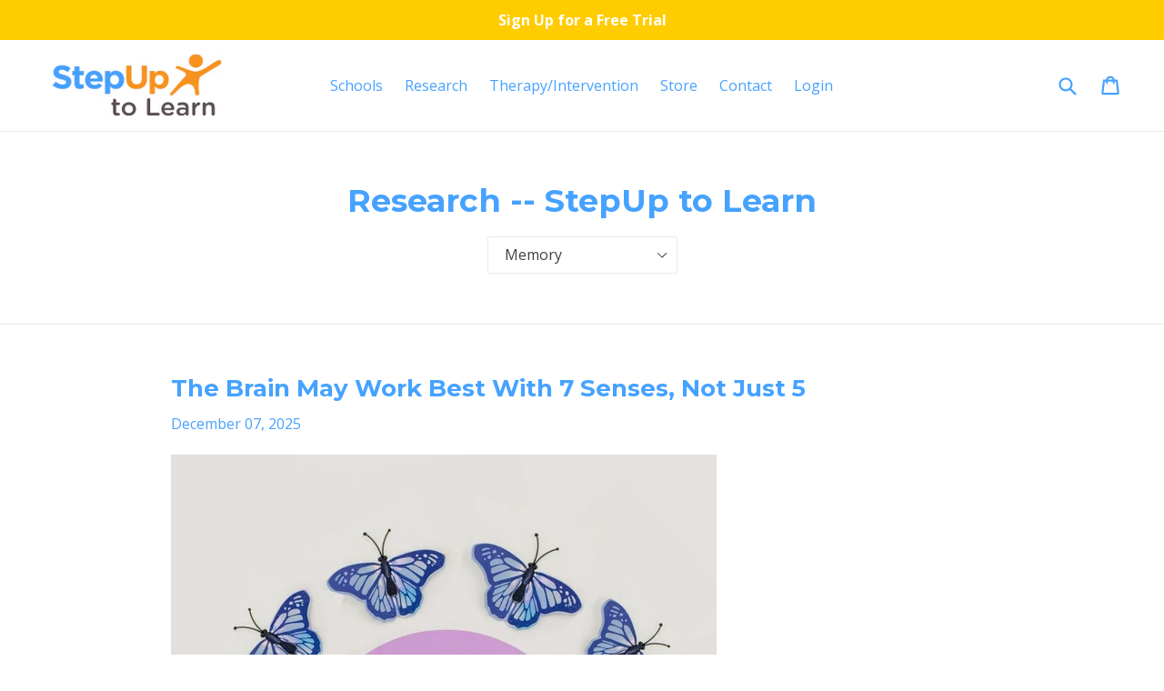

--- FILE ---
content_type: text/html; charset=utf-8
request_url: https://stepuptolearn.com/blogs/research/tagged/memory?page=1
body_size: 17793
content:
<!doctype html>
<!--[if IE 9]> <html class="ie9 no-js" lang="en"> <![endif]-->
<!--[if (gt IE 9)|!(IE)]><!--> <html class="no-js" lang="en"> <!--<![endif]-->
<head><meta name="facebook-domain-verification" content="plex97tibjbxsxr6wqh8db6zu8b35a" />
  <meta charset="utf-8">
  <meta http-equiv="X-UA-Compatible" content="IE=edge,chrome=1">
  <meta name="viewport" content="width=device-width,initial-scale=1">
  <meta name="theme-color" content="#4fc373">
  <link rel="canonical" href="https://stepuptolearn.com/blogs/research/tagged/memory">

  
    <link rel="shortcut icon" href="//stepuptolearn.com/cdn/shop/files/favicon_32x32.png?v=1613511326" type="image/png">
  

  
  <title>
    Research -- StepUp to Learn
    
 &ndash; Tagged &quot;Memory&quot;
    
    
  </title>

  
    <meta name="description" content="StepUp to Learn... Movement-based reading, math, and handwriting for Pre-K, Kindergarten, First and Second Grade.">
  

  <!-- /snippets/social-meta-tags.liquid -->
<meta property="og:site_name" content="StepUp to Learn">
<meta property="og:url" content="https://stepuptolearn.com/blogs/research/tagged/memory">
<meta property="og:title" content="Research -- StepUp to Learn">
<meta property="og:type" content="website">
<meta property="og:description" content="StepUp to Learn... Movement-based reading, math, and handwriting for Pre-K, Kindergarten, First and Second Grade.">


<meta name="twitter:site" content="@">
<meta name="twitter:card" content="summary_large_image">
<meta name="twitter:title" content="Research -- StepUp to Learn">
<meta name="twitter:description" content="StepUp to Learn... Movement-based reading, math, and handwriting for Pre-K, Kindergarten, First and Second Grade.">


  <link href="//stepuptolearn.com/cdn/shop/t/10/assets/theme.scss.css?v=78741545581137065471715032116" rel="stylesheet" type="text/css" media="all" />
  

  <link href="//fonts.googleapis.com/css?family=Open+Sans:400,700" rel="stylesheet" type="text/css" media="all" />


  

    <link href="//fonts.googleapis.com/css?family=Montserrat:700" rel="stylesheet" type="text/css" media="all" />
  



  <script>
    var theme = {
      strings: {
        addToCart: "Add to cart",
        soldOut: "Sold out",
        unavailable: "Unavailable",
        showMore: "Show More",
        showLess: "Show Less"
      },
      moneyFormat: "${{amount}}"
    }

    document.documentElement.className = document.documentElement.className.replace('no-js', 'js');
  </script>

  <!--[if (lte IE 9) ]><script src="//stepuptolearn.com/cdn/shop/t/10/assets/match-media.min.js?v=22265819453975888031715032033" type="text/javascript"></script><![endif]-->

  

  <!--[if (gt IE 9)|!(IE)]><!--><script src="//stepuptolearn.com/cdn/shop/t/10/assets/vendor.js?v=136118274122071307521715032033" defer="defer"></script><!--<![endif]-->
  <!--[if lte IE 9]><script src="//stepuptolearn.com/cdn/shop/t/10/assets/vendor.js?v=136118274122071307521715032033"></script><![endif]-->

  <!--[if (gt IE 9)|!(IE)]><!--><script src="//stepuptolearn.com/cdn/shop/t/10/assets/theme.js?v=26595654316149104011715032033" defer="defer"></script><!--<![endif]-->
  <!--[if lte IE 9]><script src="//stepuptolearn.com/cdn/shop/t/10/assets/theme.js?v=26595654316149104011715032033"></script><![endif]-->

  <script>window.performance && window.performance.mark && window.performance.mark('shopify.content_for_header.start');</script><meta id="shopify-digital-wallet" name="shopify-digital-wallet" content="/15836367/digital_wallets/dialog">
<meta name="shopify-checkout-api-token" content="c53bbeb256139503bd160b73006d35e1">
<meta id="in-context-paypal-metadata" data-shop-id="15836367" data-venmo-supported="false" data-environment="production" data-locale="en_US" data-paypal-v4="true" data-currency="USD">
<link rel="alternate" type="application/atom+xml" title="Feed" href="/blogs/research/tagged/memory.atom" />
<link rel="next" href="/blogs/research/tagged/memory?page=2">
<script async="async" src="/checkouts/internal/preloads.js?locale=en-US"></script>
<link rel="preconnect" href="https://shop.app" crossorigin="anonymous">
<script async="async" src="https://shop.app/checkouts/internal/preloads.js?locale=en-US&shop_id=15836367" crossorigin="anonymous"></script>
<script id="apple-pay-shop-capabilities" type="application/json">{"shopId":15836367,"countryCode":"US","currencyCode":"USD","merchantCapabilities":["supports3DS"],"merchantId":"gid:\/\/shopify\/Shop\/15836367","merchantName":"StepUp to Learn","requiredBillingContactFields":["postalAddress","email","phone"],"requiredShippingContactFields":["postalAddress","email","phone"],"shippingType":"shipping","supportedNetworks":["visa","masterCard","amex","discover","elo","jcb"],"total":{"type":"pending","label":"StepUp to Learn","amount":"1.00"},"shopifyPaymentsEnabled":true,"supportsSubscriptions":true}</script>
<script id="shopify-features" type="application/json">{"accessToken":"c53bbeb256139503bd160b73006d35e1","betas":["rich-media-storefront-analytics"],"domain":"stepuptolearn.com","predictiveSearch":true,"shopId":15836367,"locale":"en"}</script>
<script>var Shopify = Shopify || {};
Shopify.shop = "step-up-to-learning.myshopify.com";
Shopify.locale = "en";
Shopify.currency = {"active":"USD","rate":"1.0"};
Shopify.country = "US";
Shopify.theme = {"name":"debut | Bold.May06,2024","id":136026849452,"schema_name":"Debut","schema_version":"1.0.0","theme_store_id":796,"role":"main"};
Shopify.theme.handle = "null";
Shopify.theme.style = {"id":null,"handle":null};
Shopify.cdnHost = "stepuptolearn.com/cdn";
Shopify.routes = Shopify.routes || {};
Shopify.routes.root = "/";</script>
<script type="module">!function(o){(o.Shopify=o.Shopify||{}).modules=!0}(window);</script>
<script>!function(o){function n(){var o=[];function n(){o.push(Array.prototype.slice.apply(arguments))}return n.q=o,n}var t=o.Shopify=o.Shopify||{};t.loadFeatures=n(),t.autoloadFeatures=n()}(window);</script>
<script>
  window.ShopifyPay = window.ShopifyPay || {};
  window.ShopifyPay.apiHost = "shop.app\/pay";
  window.ShopifyPay.redirectState = null;
</script>
<script id="shop-js-analytics" type="application/json">{"pageType":"blog"}</script>
<script defer="defer" async type="module" src="//stepuptolearn.com/cdn/shopifycloud/shop-js/modules/v2/client.init-shop-cart-sync_WVOgQShq.en.esm.js"></script>
<script defer="defer" async type="module" src="//stepuptolearn.com/cdn/shopifycloud/shop-js/modules/v2/chunk.common_C_13GLB1.esm.js"></script>
<script defer="defer" async type="module" src="//stepuptolearn.com/cdn/shopifycloud/shop-js/modules/v2/chunk.modal_CLfMGd0m.esm.js"></script>
<script type="module">
  await import("//stepuptolearn.com/cdn/shopifycloud/shop-js/modules/v2/client.init-shop-cart-sync_WVOgQShq.en.esm.js");
await import("//stepuptolearn.com/cdn/shopifycloud/shop-js/modules/v2/chunk.common_C_13GLB1.esm.js");
await import("//stepuptolearn.com/cdn/shopifycloud/shop-js/modules/v2/chunk.modal_CLfMGd0m.esm.js");

  window.Shopify.SignInWithShop?.initShopCartSync?.({"fedCMEnabled":true,"windoidEnabled":true});

</script>
<script>
  window.Shopify = window.Shopify || {};
  if (!window.Shopify.featureAssets) window.Shopify.featureAssets = {};
  window.Shopify.featureAssets['shop-js'] = {"shop-cart-sync":["modules/v2/client.shop-cart-sync_DuR37GeY.en.esm.js","modules/v2/chunk.common_C_13GLB1.esm.js","modules/v2/chunk.modal_CLfMGd0m.esm.js"],"init-fed-cm":["modules/v2/client.init-fed-cm_BucUoe6W.en.esm.js","modules/v2/chunk.common_C_13GLB1.esm.js","modules/v2/chunk.modal_CLfMGd0m.esm.js"],"shop-toast-manager":["modules/v2/client.shop-toast-manager_B0JfrpKj.en.esm.js","modules/v2/chunk.common_C_13GLB1.esm.js","modules/v2/chunk.modal_CLfMGd0m.esm.js"],"init-shop-cart-sync":["modules/v2/client.init-shop-cart-sync_WVOgQShq.en.esm.js","modules/v2/chunk.common_C_13GLB1.esm.js","modules/v2/chunk.modal_CLfMGd0m.esm.js"],"shop-button":["modules/v2/client.shop-button_B_U3bv27.en.esm.js","modules/v2/chunk.common_C_13GLB1.esm.js","modules/v2/chunk.modal_CLfMGd0m.esm.js"],"init-windoid":["modules/v2/client.init-windoid_DuP9q_di.en.esm.js","modules/v2/chunk.common_C_13GLB1.esm.js","modules/v2/chunk.modal_CLfMGd0m.esm.js"],"shop-cash-offers":["modules/v2/client.shop-cash-offers_BmULhtno.en.esm.js","modules/v2/chunk.common_C_13GLB1.esm.js","modules/v2/chunk.modal_CLfMGd0m.esm.js"],"pay-button":["modules/v2/client.pay-button_CrPSEbOK.en.esm.js","modules/v2/chunk.common_C_13GLB1.esm.js","modules/v2/chunk.modal_CLfMGd0m.esm.js"],"init-customer-accounts":["modules/v2/client.init-customer-accounts_jNk9cPYQ.en.esm.js","modules/v2/client.shop-login-button_DJ5ldayH.en.esm.js","modules/v2/chunk.common_C_13GLB1.esm.js","modules/v2/chunk.modal_CLfMGd0m.esm.js"],"avatar":["modules/v2/client.avatar_BTnouDA3.en.esm.js"],"checkout-modal":["modules/v2/client.checkout-modal_pBPyh9w8.en.esm.js","modules/v2/chunk.common_C_13GLB1.esm.js","modules/v2/chunk.modal_CLfMGd0m.esm.js"],"init-shop-for-new-customer-accounts":["modules/v2/client.init-shop-for-new-customer-accounts_BUoCy7a5.en.esm.js","modules/v2/client.shop-login-button_DJ5ldayH.en.esm.js","modules/v2/chunk.common_C_13GLB1.esm.js","modules/v2/chunk.modal_CLfMGd0m.esm.js"],"init-customer-accounts-sign-up":["modules/v2/client.init-customer-accounts-sign-up_CnczCz9H.en.esm.js","modules/v2/client.shop-login-button_DJ5ldayH.en.esm.js","modules/v2/chunk.common_C_13GLB1.esm.js","modules/v2/chunk.modal_CLfMGd0m.esm.js"],"init-shop-email-lookup-coordinator":["modules/v2/client.init-shop-email-lookup-coordinator_CzjY5t9o.en.esm.js","modules/v2/chunk.common_C_13GLB1.esm.js","modules/v2/chunk.modal_CLfMGd0m.esm.js"],"shop-follow-button":["modules/v2/client.shop-follow-button_CsYC63q7.en.esm.js","modules/v2/chunk.common_C_13GLB1.esm.js","modules/v2/chunk.modal_CLfMGd0m.esm.js"],"shop-login-button":["modules/v2/client.shop-login-button_DJ5ldayH.en.esm.js","modules/v2/chunk.common_C_13GLB1.esm.js","modules/v2/chunk.modal_CLfMGd0m.esm.js"],"shop-login":["modules/v2/client.shop-login_B9ccPdmx.en.esm.js","modules/v2/chunk.common_C_13GLB1.esm.js","modules/v2/chunk.modal_CLfMGd0m.esm.js"],"lead-capture":["modules/v2/client.lead-capture_D0K_KgYb.en.esm.js","modules/v2/chunk.common_C_13GLB1.esm.js","modules/v2/chunk.modal_CLfMGd0m.esm.js"],"payment-terms":["modules/v2/client.payment-terms_BWmiNN46.en.esm.js","modules/v2/chunk.common_C_13GLB1.esm.js","modules/v2/chunk.modal_CLfMGd0m.esm.js"]};
</script>
<script>(function() {
  var isLoaded = false;
  function asyncLoad() {
    if (isLoaded) return;
    isLoaded = true;
    var urls = ["https:\/\/chimpstatic.com\/mcjs-connected\/js\/users\/a12d6e123352d8bfd180bda2a\/afe83bd87fda520cace0fcdcb.js?shop=step-up-to-learning.myshopify.com","https:\/\/cdn1.stamped.io\/files\/widget.min.js?shop=step-up-to-learning.myshopify.com","https:\/\/chimpstatic.com\/mcjs-connected\/js\/users\/a12d6e123352d8bfd180bda2a\/a9a881f84858c15f8bcc1c7be.js?shop=step-up-to-learning.myshopify.com","https:\/\/cdn-app.sealsubscriptions.com\/shopify\/public\/js\/sealsubscriptions.js?shop=step-up-to-learning.myshopify.com"];
    for (var i = 0; i < urls.length; i++) {
      var s = document.createElement('script');
      s.type = 'text/javascript';
      s.async = true;
      s.src = urls[i];
      var x = document.getElementsByTagName('script')[0];
      x.parentNode.insertBefore(s, x);
    }
  };
  if(window.attachEvent) {
    window.attachEvent('onload', asyncLoad);
  } else {
    window.addEventListener('load', asyncLoad, false);
  }
})();</script>
<script id="__st">var __st={"a":15836367,"offset":-18000,"reqid":"a3b80066-005c-4cb1-a36d-fb08eaa7a01b-1769706247","pageurl":"stepuptolearn.com\/blogs\/research\/tagged\/memory?page=1","s":"blogs-95994504","u":"0ae7cf3bb251","p":"blog","rtyp":"blog","rid":95994504};</script>
<script>window.ShopifyPaypalV4VisibilityTracking = true;</script>
<script id="captcha-bootstrap">!function(){'use strict';const t='contact',e='account',n='new_comment',o=[[t,t],['blogs',n],['comments',n],[t,'customer']],c=[[e,'customer_login'],[e,'guest_login'],[e,'recover_customer_password'],[e,'create_customer']],r=t=>t.map((([t,e])=>`form[action*='/${t}']:not([data-nocaptcha='true']) input[name='form_type'][value='${e}']`)).join(','),a=t=>()=>t?[...document.querySelectorAll(t)].map((t=>t.form)):[];function s(){const t=[...o],e=r(t);return a(e)}const i='password',u='form_key',d=['recaptcha-v3-token','g-recaptcha-response','h-captcha-response',i],f=()=>{try{return window.sessionStorage}catch{return}},m='__shopify_v',_=t=>t.elements[u];function p(t,e,n=!1){try{const o=window.sessionStorage,c=JSON.parse(o.getItem(e)),{data:r}=function(t){const{data:e,action:n}=t;return t[m]||n?{data:e,action:n}:{data:t,action:n}}(c);for(const[e,n]of Object.entries(r))t.elements[e]&&(t.elements[e].value=n);n&&o.removeItem(e)}catch(o){console.error('form repopulation failed',{error:o})}}const l='form_type',E='cptcha';function T(t){t.dataset[E]=!0}const w=window,h=w.document,L='Shopify',v='ce_forms',y='captcha';let A=!1;((t,e)=>{const n=(g='f06e6c50-85a8-45c8-87d0-21a2b65856fe',I='https://cdn.shopify.com/shopifycloud/storefront-forms-hcaptcha/ce_storefront_forms_captcha_hcaptcha.v1.5.2.iife.js',D={infoText:'Protected by hCaptcha',privacyText:'Privacy',termsText:'Terms'},(t,e,n)=>{const o=w[L][v],c=o.bindForm;if(c)return c(t,g,e,D).then(n);var r;o.q.push([[t,g,e,D],n]),r=I,A||(h.body.append(Object.assign(h.createElement('script'),{id:'captcha-provider',async:!0,src:r})),A=!0)});var g,I,D;w[L]=w[L]||{},w[L][v]=w[L][v]||{},w[L][v].q=[],w[L][y]=w[L][y]||{},w[L][y].protect=function(t,e){n(t,void 0,e),T(t)},Object.freeze(w[L][y]),function(t,e,n,w,h,L){const[v,y,A,g]=function(t,e,n){const i=e?o:[],u=t?c:[],d=[...i,...u],f=r(d),m=r(i),_=r(d.filter((([t,e])=>n.includes(e))));return[a(f),a(m),a(_),s()]}(w,h,L),I=t=>{const e=t.target;return e instanceof HTMLFormElement?e:e&&e.form},D=t=>v().includes(t);t.addEventListener('submit',(t=>{const e=I(t);if(!e)return;const n=D(e)&&!e.dataset.hcaptchaBound&&!e.dataset.recaptchaBound,o=_(e),c=g().includes(e)&&(!o||!o.value);(n||c)&&t.preventDefault(),c&&!n&&(function(t){try{if(!f())return;!function(t){const e=f();if(!e)return;const n=_(t);if(!n)return;const o=n.value;o&&e.removeItem(o)}(t);const e=Array.from(Array(32),(()=>Math.random().toString(36)[2])).join('');!function(t,e){_(t)||t.append(Object.assign(document.createElement('input'),{type:'hidden',name:u})),t.elements[u].value=e}(t,e),function(t,e){const n=f();if(!n)return;const o=[...t.querySelectorAll(`input[type='${i}']`)].map((({name:t})=>t)),c=[...d,...o],r={};for(const[a,s]of new FormData(t).entries())c.includes(a)||(r[a]=s);n.setItem(e,JSON.stringify({[m]:1,action:t.action,data:r}))}(t,e)}catch(e){console.error('failed to persist form',e)}}(e),e.submit())}));const S=(t,e)=>{t&&!t.dataset[E]&&(n(t,e.some((e=>e===t))),T(t))};for(const o of['focusin','change'])t.addEventListener(o,(t=>{const e=I(t);D(e)&&S(e,y())}));const B=e.get('form_key'),M=e.get(l),P=B&&M;t.addEventListener('DOMContentLoaded',(()=>{const t=y();if(P)for(const e of t)e.elements[l].value===M&&p(e,B);[...new Set([...A(),...v().filter((t=>'true'===t.dataset.shopifyCaptcha))])].forEach((e=>S(e,t)))}))}(h,new URLSearchParams(w.location.search),n,t,e,['guest_login'])})(!0,!0)}();</script>
<script integrity="sha256-4kQ18oKyAcykRKYeNunJcIwy7WH5gtpwJnB7kiuLZ1E=" data-source-attribution="shopify.loadfeatures" defer="defer" src="//stepuptolearn.com/cdn/shopifycloud/storefront/assets/storefront/load_feature-a0a9edcb.js" crossorigin="anonymous"></script>
<script crossorigin="anonymous" defer="defer" src="//stepuptolearn.com/cdn/shopifycloud/storefront/assets/shopify_pay/storefront-65b4c6d7.js?v=20250812"></script>
<script data-source-attribution="shopify.dynamic_checkout.dynamic.init">var Shopify=Shopify||{};Shopify.PaymentButton=Shopify.PaymentButton||{isStorefrontPortableWallets:!0,init:function(){window.Shopify.PaymentButton.init=function(){};var t=document.createElement("script");t.src="https://stepuptolearn.com/cdn/shopifycloud/portable-wallets/latest/portable-wallets.en.js",t.type="module",document.head.appendChild(t)}};
</script>
<script data-source-attribution="shopify.dynamic_checkout.buyer_consent">
  function portableWalletsHideBuyerConsent(e){var t=document.getElementById("shopify-buyer-consent"),n=document.getElementById("shopify-subscription-policy-button");t&&n&&(t.classList.add("hidden"),t.setAttribute("aria-hidden","true"),n.removeEventListener("click",e))}function portableWalletsShowBuyerConsent(e){var t=document.getElementById("shopify-buyer-consent"),n=document.getElementById("shopify-subscription-policy-button");t&&n&&(t.classList.remove("hidden"),t.removeAttribute("aria-hidden"),n.addEventListener("click",e))}window.Shopify?.PaymentButton&&(window.Shopify.PaymentButton.hideBuyerConsent=portableWalletsHideBuyerConsent,window.Shopify.PaymentButton.showBuyerConsent=portableWalletsShowBuyerConsent);
</script>
<script data-source-attribution="shopify.dynamic_checkout.cart.bootstrap">document.addEventListener("DOMContentLoaded",(function(){function t(){return document.querySelector("shopify-accelerated-checkout-cart, shopify-accelerated-checkout")}if(t())Shopify.PaymentButton.init();else{new MutationObserver((function(e,n){t()&&(Shopify.PaymentButton.init(),n.disconnect())})).observe(document.body,{childList:!0,subtree:!0})}}));
</script>
<link id="shopify-accelerated-checkout-styles" rel="stylesheet" media="screen" href="https://stepuptolearn.com/cdn/shopifycloud/portable-wallets/latest/accelerated-checkout-backwards-compat.css" crossorigin="anonymous">
<style id="shopify-accelerated-checkout-cart">
        #shopify-buyer-consent {
  margin-top: 1em;
  display: inline-block;
  width: 100%;
}

#shopify-buyer-consent.hidden {
  display: none;
}

#shopify-subscription-policy-button {
  background: none;
  border: none;
  padding: 0;
  text-decoration: underline;
  font-size: inherit;
  cursor: pointer;
}

#shopify-subscription-policy-button::before {
  box-shadow: none;
}

      </style>

<script>window.performance && window.performance.mark && window.performance.mark('shopify.content_for_header.end');</script>

<meta property="og:image" content="https://cdn.shopify.com/s/files/1/1583/6367/files/logo_main_627a64b9-f23f-4d02-b642-5806361b28cf.png?height=628&pad_color=ffffff&v=1613674855&width=1200" />
<meta property="og:image:secure_url" content="https://cdn.shopify.com/s/files/1/1583/6367/files/logo_main_627a64b9-f23f-4d02-b642-5806361b28cf.png?height=628&pad_color=ffffff&v=1613674855&width=1200" />
<meta property="og:image:width" content="1200" />
<meta property="og:image:height" content="628" />
<link href="https://monorail-edge.shopifysvc.com" rel="dns-prefetch">
<script>(function(){if ("sendBeacon" in navigator && "performance" in window) {try {var session_token_from_headers = performance.getEntriesByType('navigation')[0].serverTiming.find(x => x.name == '_s').description;} catch {var session_token_from_headers = undefined;}var session_cookie_matches = document.cookie.match(/_shopify_s=([^;]*)/);var session_token_from_cookie = session_cookie_matches && session_cookie_matches.length === 2 ? session_cookie_matches[1] : "";var session_token = session_token_from_headers || session_token_from_cookie || "";function handle_abandonment_event(e) {var entries = performance.getEntries().filter(function(entry) {return /monorail-edge.shopifysvc.com/.test(entry.name);});if (!window.abandonment_tracked && entries.length === 0) {window.abandonment_tracked = true;var currentMs = Date.now();var navigation_start = performance.timing.navigationStart;var payload = {shop_id: 15836367,url: window.location.href,navigation_start,duration: currentMs - navigation_start,session_token,page_type: "blog"};window.navigator.sendBeacon("https://monorail-edge.shopifysvc.com/v1/produce", JSON.stringify({schema_id: "online_store_buyer_site_abandonment/1.1",payload: payload,metadata: {event_created_at_ms: currentMs,event_sent_at_ms: currentMs}}));}}window.addEventListener('pagehide', handle_abandonment_event);}}());</script>
<script id="web-pixels-manager-setup">(function e(e,d,r,n,o){if(void 0===o&&(o={}),!Boolean(null===(a=null===(i=window.Shopify)||void 0===i?void 0:i.analytics)||void 0===a?void 0:a.replayQueue)){var i,a;window.Shopify=window.Shopify||{};var t=window.Shopify;t.analytics=t.analytics||{};var s=t.analytics;s.replayQueue=[],s.publish=function(e,d,r){return s.replayQueue.push([e,d,r]),!0};try{self.performance.mark("wpm:start")}catch(e){}var l=function(){var e={modern:/Edge?\/(1{2}[4-9]|1[2-9]\d|[2-9]\d{2}|\d{4,})\.\d+(\.\d+|)|Firefox\/(1{2}[4-9]|1[2-9]\d|[2-9]\d{2}|\d{4,})\.\d+(\.\d+|)|Chrom(ium|e)\/(9{2}|\d{3,})\.\d+(\.\d+|)|(Maci|X1{2}).+ Version\/(15\.\d+|(1[6-9]|[2-9]\d|\d{3,})\.\d+)([,.]\d+|)( \(\w+\)|)( Mobile\/\w+|) Safari\/|Chrome.+OPR\/(9{2}|\d{3,})\.\d+\.\d+|(CPU[ +]OS|iPhone[ +]OS|CPU[ +]iPhone|CPU IPhone OS|CPU iPad OS)[ +]+(15[._]\d+|(1[6-9]|[2-9]\d|\d{3,})[._]\d+)([._]\d+|)|Android:?[ /-](13[3-9]|1[4-9]\d|[2-9]\d{2}|\d{4,})(\.\d+|)(\.\d+|)|Android.+Firefox\/(13[5-9]|1[4-9]\d|[2-9]\d{2}|\d{4,})\.\d+(\.\d+|)|Android.+Chrom(ium|e)\/(13[3-9]|1[4-9]\d|[2-9]\d{2}|\d{4,})\.\d+(\.\d+|)|SamsungBrowser\/([2-9]\d|\d{3,})\.\d+/,legacy:/Edge?\/(1[6-9]|[2-9]\d|\d{3,})\.\d+(\.\d+|)|Firefox\/(5[4-9]|[6-9]\d|\d{3,})\.\d+(\.\d+|)|Chrom(ium|e)\/(5[1-9]|[6-9]\d|\d{3,})\.\d+(\.\d+|)([\d.]+$|.*Safari\/(?![\d.]+ Edge\/[\d.]+$))|(Maci|X1{2}).+ Version\/(10\.\d+|(1[1-9]|[2-9]\d|\d{3,})\.\d+)([,.]\d+|)( \(\w+\)|)( Mobile\/\w+|) Safari\/|Chrome.+OPR\/(3[89]|[4-9]\d|\d{3,})\.\d+\.\d+|(CPU[ +]OS|iPhone[ +]OS|CPU[ +]iPhone|CPU IPhone OS|CPU iPad OS)[ +]+(10[._]\d+|(1[1-9]|[2-9]\d|\d{3,})[._]\d+)([._]\d+|)|Android:?[ /-](13[3-9]|1[4-9]\d|[2-9]\d{2}|\d{4,})(\.\d+|)(\.\d+|)|Mobile Safari.+OPR\/([89]\d|\d{3,})\.\d+\.\d+|Android.+Firefox\/(13[5-9]|1[4-9]\d|[2-9]\d{2}|\d{4,})\.\d+(\.\d+|)|Android.+Chrom(ium|e)\/(13[3-9]|1[4-9]\d|[2-9]\d{2}|\d{4,})\.\d+(\.\d+|)|Android.+(UC? ?Browser|UCWEB|U3)[ /]?(15\.([5-9]|\d{2,})|(1[6-9]|[2-9]\d|\d{3,})\.\d+)\.\d+|SamsungBrowser\/(5\.\d+|([6-9]|\d{2,})\.\d+)|Android.+MQ{2}Browser\/(14(\.(9|\d{2,})|)|(1[5-9]|[2-9]\d|\d{3,})(\.\d+|))(\.\d+|)|K[Aa][Ii]OS\/(3\.\d+|([4-9]|\d{2,})\.\d+)(\.\d+|)/},d=e.modern,r=e.legacy,n=navigator.userAgent;return n.match(d)?"modern":n.match(r)?"legacy":"unknown"}(),u="modern"===l?"modern":"legacy",c=(null!=n?n:{modern:"",legacy:""})[u],f=function(e){return[e.baseUrl,"/wpm","/b",e.hashVersion,"modern"===e.buildTarget?"m":"l",".js"].join("")}({baseUrl:d,hashVersion:r,buildTarget:u}),m=function(e){var d=e.version,r=e.bundleTarget,n=e.surface,o=e.pageUrl,i=e.monorailEndpoint;return{emit:function(e){var a=e.status,t=e.errorMsg,s=(new Date).getTime(),l=JSON.stringify({metadata:{event_sent_at_ms:s},events:[{schema_id:"web_pixels_manager_load/3.1",payload:{version:d,bundle_target:r,page_url:o,status:a,surface:n,error_msg:t},metadata:{event_created_at_ms:s}}]});if(!i)return console&&console.warn&&console.warn("[Web Pixels Manager] No Monorail endpoint provided, skipping logging."),!1;try{return self.navigator.sendBeacon.bind(self.navigator)(i,l)}catch(e){}var u=new XMLHttpRequest;try{return u.open("POST",i,!0),u.setRequestHeader("Content-Type","text/plain"),u.send(l),!0}catch(e){return console&&console.warn&&console.warn("[Web Pixels Manager] Got an unhandled error while logging to Monorail."),!1}}}}({version:r,bundleTarget:l,surface:e.surface,pageUrl:self.location.href,monorailEndpoint:e.monorailEndpoint});try{o.browserTarget=l,function(e){var d=e.src,r=e.async,n=void 0===r||r,o=e.onload,i=e.onerror,a=e.sri,t=e.scriptDataAttributes,s=void 0===t?{}:t,l=document.createElement("script"),u=document.querySelector("head"),c=document.querySelector("body");if(l.async=n,l.src=d,a&&(l.integrity=a,l.crossOrigin="anonymous"),s)for(var f in s)if(Object.prototype.hasOwnProperty.call(s,f))try{l.dataset[f]=s[f]}catch(e){}if(o&&l.addEventListener("load",o),i&&l.addEventListener("error",i),u)u.appendChild(l);else{if(!c)throw new Error("Did not find a head or body element to append the script");c.appendChild(l)}}({src:f,async:!0,onload:function(){if(!function(){var e,d;return Boolean(null===(d=null===(e=window.Shopify)||void 0===e?void 0:e.analytics)||void 0===d?void 0:d.initialized)}()){var d=window.webPixelsManager.init(e)||void 0;if(d){var r=window.Shopify.analytics;r.replayQueue.forEach((function(e){var r=e[0],n=e[1],o=e[2];d.publishCustomEvent(r,n,o)})),r.replayQueue=[],r.publish=d.publishCustomEvent,r.visitor=d.visitor,r.initialized=!0}}},onerror:function(){return m.emit({status:"failed",errorMsg:"".concat(f," has failed to load")})},sri:function(e){var d=/^sha384-[A-Za-z0-9+/=]+$/;return"string"==typeof e&&d.test(e)}(c)?c:"",scriptDataAttributes:o}),m.emit({status:"loading"})}catch(e){m.emit({status:"failed",errorMsg:(null==e?void 0:e.message)||"Unknown error"})}}})({shopId: 15836367,storefrontBaseUrl: "https://stepuptolearn.com",extensionsBaseUrl: "https://extensions.shopifycdn.com/cdn/shopifycloud/web-pixels-manager",monorailEndpoint: "https://monorail-edge.shopifysvc.com/unstable/produce_batch",surface: "storefront-renderer",enabledBetaFlags: ["2dca8a86"],webPixelsConfigList: [{"id":"204243116","configuration":"{\"pixel_id\":\"970980226374359\",\"pixel_type\":\"facebook_pixel\",\"metaapp_system_user_token\":\"-\"}","eventPayloadVersion":"v1","runtimeContext":"OPEN","scriptVersion":"ca16bc87fe92b6042fbaa3acc2fbdaa6","type":"APP","apiClientId":2329312,"privacyPurposes":["ANALYTICS","MARKETING","SALE_OF_DATA"],"dataSharingAdjustments":{"protectedCustomerApprovalScopes":["read_customer_address","read_customer_email","read_customer_name","read_customer_personal_data","read_customer_phone"]}},{"id":"66879660","eventPayloadVersion":"v1","runtimeContext":"LAX","scriptVersion":"1","type":"CUSTOM","privacyPurposes":["ANALYTICS"],"name":"Google Analytics tag (migrated)"},{"id":"shopify-app-pixel","configuration":"{}","eventPayloadVersion":"v1","runtimeContext":"STRICT","scriptVersion":"0450","apiClientId":"shopify-pixel","type":"APP","privacyPurposes":["ANALYTICS","MARKETING"]},{"id":"shopify-custom-pixel","eventPayloadVersion":"v1","runtimeContext":"LAX","scriptVersion":"0450","apiClientId":"shopify-pixel","type":"CUSTOM","privacyPurposes":["ANALYTICS","MARKETING"]}],isMerchantRequest: false,initData: {"shop":{"name":"StepUp to Learn","paymentSettings":{"currencyCode":"USD"},"myshopifyDomain":"step-up-to-learning.myshopify.com","countryCode":"US","storefrontUrl":"https:\/\/stepuptolearn.com"},"customer":null,"cart":null,"checkout":null,"productVariants":[],"purchasingCompany":null},},"https://stepuptolearn.com/cdn","1d2a099fw23dfb22ep557258f5m7a2edbae",{"modern":"","legacy":""},{"shopId":"15836367","storefrontBaseUrl":"https:\/\/stepuptolearn.com","extensionBaseUrl":"https:\/\/extensions.shopifycdn.com\/cdn\/shopifycloud\/web-pixels-manager","surface":"storefront-renderer","enabledBetaFlags":"[\"2dca8a86\"]","isMerchantRequest":"false","hashVersion":"1d2a099fw23dfb22ep557258f5m7a2edbae","publish":"custom","events":"[[\"page_viewed\",{}]]"});</script><script>
  window.ShopifyAnalytics = window.ShopifyAnalytics || {};
  window.ShopifyAnalytics.meta = window.ShopifyAnalytics.meta || {};
  window.ShopifyAnalytics.meta.currency = 'USD';
  var meta = {"page":{"pageType":"blog","resourceType":"blog","resourceId":95994504,"requestId":"a3b80066-005c-4cb1-a36d-fb08eaa7a01b-1769706247"}};
  for (var attr in meta) {
    window.ShopifyAnalytics.meta[attr] = meta[attr];
  }
</script>
<script class="analytics">
  (function () {
    var customDocumentWrite = function(content) {
      var jquery = null;

      if (window.jQuery) {
        jquery = window.jQuery;
      } else if (window.Checkout && window.Checkout.$) {
        jquery = window.Checkout.$;
      }

      if (jquery) {
        jquery('body').append(content);
      }
    };

    var hasLoggedConversion = function(token) {
      if (token) {
        return document.cookie.indexOf('loggedConversion=' + token) !== -1;
      }
      return false;
    }

    var setCookieIfConversion = function(token) {
      if (token) {
        var twoMonthsFromNow = new Date(Date.now());
        twoMonthsFromNow.setMonth(twoMonthsFromNow.getMonth() + 2);

        document.cookie = 'loggedConversion=' + token + '; expires=' + twoMonthsFromNow;
      }
    }

    var trekkie = window.ShopifyAnalytics.lib = window.trekkie = window.trekkie || [];
    if (trekkie.integrations) {
      return;
    }
    trekkie.methods = [
      'identify',
      'page',
      'ready',
      'track',
      'trackForm',
      'trackLink'
    ];
    trekkie.factory = function(method) {
      return function() {
        var args = Array.prototype.slice.call(arguments);
        args.unshift(method);
        trekkie.push(args);
        return trekkie;
      };
    };
    for (var i = 0; i < trekkie.methods.length; i++) {
      var key = trekkie.methods[i];
      trekkie[key] = trekkie.factory(key);
    }
    trekkie.load = function(config) {
      trekkie.config = config || {};
      trekkie.config.initialDocumentCookie = document.cookie;
      var first = document.getElementsByTagName('script')[0];
      var script = document.createElement('script');
      script.type = 'text/javascript';
      script.onerror = function(e) {
        var scriptFallback = document.createElement('script');
        scriptFallback.type = 'text/javascript';
        scriptFallback.onerror = function(error) {
                var Monorail = {
      produce: function produce(monorailDomain, schemaId, payload) {
        var currentMs = new Date().getTime();
        var event = {
          schema_id: schemaId,
          payload: payload,
          metadata: {
            event_created_at_ms: currentMs,
            event_sent_at_ms: currentMs
          }
        };
        return Monorail.sendRequest("https://" + monorailDomain + "/v1/produce", JSON.stringify(event));
      },
      sendRequest: function sendRequest(endpointUrl, payload) {
        // Try the sendBeacon API
        if (window && window.navigator && typeof window.navigator.sendBeacon === 'function' && typeof window.Blob === 'function' && !Monorail.isIos12()) {
          var blobData = new window.Blob([payload], {
            type: 'text/plain'
          });

          if (window.navigator.sendBeacon(endpointUrl, blobData)) {
            return true;
          } // sendBeacon was not successful

        } // XHR beacon

        var xhr = new XMLHttpRequest();

        try {
          xhr.open('POST', endpointUrl);
          xhr.setRequestHeader('Content-Type', 'text/plain');
          xhr.send(payload);
        } catch (e) {
          console.log(e);
        }

        return false;
      },
      isIos12: function isIos12() {
        return window.navigator.userAgent.lastIndexOf('iPhone; CPU iPhone OS 12_') !== -1 || window.navigator.userAgent.lastIndexOf('iPad; CPU OS 12_') !== -1;
      }
    };
    Monorail.produce('monorail-edge.shopifysvc.com',
      'trekkie_storefront_load_errors/1.1',
      {shop_id: 15836367,
      theme_id: 136026849452,
      app_name: "storefront",
      context_url: window.location.href,
      source_url: "//stepuptolearn.com/cdn/s/trekkie.storefront.a804e9514e4efded663580eddd6991fcc12b5451.min.js"});

        };
        scriptFallback.async = true;
        scriptFallback.src = '//stepuptolearn.com/cdn/s/trekkie.storefront.a804e9514e4efded663580eddd6991fcc12b5451.min.js';
        first.parentNode.insertBefore(scriptFallback, first);
      };
      script.async = true;
      script.src = '//stepuptolearn.com/cdn/s/trekkie.storefront.a804e9514e4efded663580eddd6991fcc12b5451.min.js';
      first.parentNode.insertBefore(script, first);
    };
    trekkie.load(
      {"Trekkie":{"appName":"storefront","development":false,"defaultAttributes":{"shopId":15836367,"isMerchantRequest":null,"themeId":136026849452,"themeCityHash":"2670182697432577930","contentLanguage":"en","currency":"USD","eventMetadataId":"5f320245-0249-41ab-9a6e-14a246d4afa2"},"isServerSideCookieWritingEnabled":true,"monorailRegion":"shop_domain","enabledBetaFlags":["65f19447","b5387b81"]},"Session Attribution":{},"S2S":{"facebookCapiEnabled":true,"source":"trekkie-storefront-renderer","apiClientId":580111}}
    );

    var loaded = false;
    trekkie.ready(function() {
      if (loaded) return;
      loaded = true;

      window.ShopifyAnalytics.lib = window.trekkie;

      var originalDocumentWrite = document.write;
      document.write = customDocumentWrite;
      try { window.ShopifyAnalytics.merchantGoogleAnalytics.call(this); } catch(error) {};
      document.write = originalDocumentWrite;

      window.ShopifyAnalytics.lib.page(null,{"pageType":"blog","resourceType":"blog","resourceId":95994504,"requestId":"a3b80066-005c-4cb1-a36d-fb08eaa7a01b-1769706247","shopifyEmitted":true});

      var match = window.location.pathname.match(/checkouts\/(.+)\/(thank_you|post_purchase)/)
      var token = match? match[1]: undefined;
      if (!hasLoggedConversion(token)) {
        setCookieIfConversion(token);
        
      }
    });


        var eventsListenerScript = document.createElement('script');
        eventsListenerScript.async = true;
        eventsListenerScript.src = "//stepuptolearn.com/cdn/shopifycloud/storefront/assets/shop_events_listener-3da45d37.js";
        document.getElementsByTagName('head')[0].appendChild(eventsListenerScript);

})();</script>
  <script>
  if (!window.ga || (window.ga && typeof window.ga !== 'function')) {
    window.ga = function ga() {
      (window.ga.q = window.ga.q || []).push(arguments);
      if (window.Shopify && window.Shopify.analytics && typeof window.Shopify.analytics.publish === 'function') {
        window.Shopify.analytics.publish("ga_stub_called", {}, {sendTo: "google_osp_migration"});
      }
      console.error("Shopify's Google Analytics stub called with:", Array.from(arguments), "\nSee https://help.shopify.com/manual/promoting-marketing/pixels/pixel-migration#google for more information.");
    };
    if (window.Shopify && window.Shopify.analytics && typeof window.Shopify.analytics.publish === 'function') {
      window.Shopify.analytics.publish("ga_stub_initialized", {}, {sendTo: "google_osp_migration"});
    }
  }
</script>
<script
  defer
  src="https://stepuptolearn.com/cdn/shopifycloud/perf-kit/shopify-perf-kit-3.1.0.min.js"
  data-application="storefront-renderer"
  data-shop-id="15836367"
  data-render-region="gcp-us-east1"
  data-page-type="blog"
  data-theme-instance-id="136026849452"
  data-theme-name="Debut"
  data-theme-version="1.0.0"
  data-monorail-region="shop_domain"
  data-resource-timing-sampling-rate="10"
  data-shs="true"
  data-shs-beacon="true"
  data-shs-export-with-fetch="true"
  data-shs-logs-sample-rate="1"
  data-shs-beacon-endpoint="https://stepuptolearn.com/api/collect"
></script>
</head>

<body class="template-blog">

  <a class="in-page-link visually-hidden skip-link" href="#MainContent">Skip to content</a>

  <div id="SearchDrawer" class="search-bar drawer drawer--top">
    <div class="search-bar__table">
      <div class="search-bar__table-cell search-bar__form-wrapper">
        <form class="search search-bar__form" action="/search" method="get" role="search">
          <button class="search-bar__submit search__submit btn--link" type="submit">
            <svg aria-hidden="true" focusable="false" role="presentation" class="icon icon-search" viewBox="0 0 37 40"><path d="M35.6 36l-9.8-9.8c4.1-5.4 3.6-13.2-1.3-18.1-5.4-5.4-14.2-5.4-19.7 0-5.4 5.4-5.4 14.2 0 19.7 2.6 2.6 6.1 4.1 9.8 4.1 3 0 5.9-1 8.3-2.8l9.8 9.8c.4.4.9.6 1.4.6s1-.2 1.4-.6c.9-.9.9-2.1.1-2.9zm-20.9-8.2c-2.6 0-5.1-1-7-2.9-3.9-3.9-3.9-10.1 0-14C9.6 9 12.2 8 14.7 8s5.1 1 7 2.9c3.9 3.9 3.9 10.1 0 14-1.9 1.9-4.4 2.9-7 2.9z"/></svg>
            <span class="icon__fallback-text">Submit</span>
          </button>
          <input class="search__input search-bar__input" type="search" name="q" value="" placeholder="Search" aria-label="Search">
        </form>
      </div>
      <div class="search-bar__table-cell text-right">
        <button type="button" class="btn--link search-bar__close js-drawer-close">
          <svg aria-hidden="true" focusable="false" role="presentation" class="icon icon-close" viewBox="0 0 37 40"><path d="M21.3 23l11-11c.8-.8.8-2 0-2.8-.8-.8-2-.8-2.8 0l-11 11-11-11c-.8-.8-2-.8-2.8 0-.8.8-.8 2 0 2.8l11 11-11 11c-.8.8-.8 2 0 2.8.4.4.9.6 1.4.6s1-.2 1.4-.6l11-11 11 11c.4.4.9.6 1.4.6s1-.2 1.4-.6c.8-.8.8-2 0-2.8l-11-11z"/></svg>
          <span class="icon__fallback-text">Close search</span>
        </button>
      </div>
    </div>
  </div>

  <div id="shopify-section-header" class="shopify-section">
  <style>
    .notification-bar {
      background-color: #ffcc00;
    }

    .notification-bar__message {
      color: #ffffff;
    }
  </style>


<div data-section-id="header" data-section-type="header-section">
  <nav class="mobile-nav-wrapper medium-up--hide" role="navigation">
    <ul id="MobileNav" class="mobile-nav">
      
<li class="mobile-nav__item border-bottom">
          
            <a href="/" class="mobile-nav__link">
              Schools
            </a>
          
        </li>
      
<li class="mobile-nav__item border-bottom">
          
            <a href="/pages/curriculum" class="mobile-nav__link">
              Research
            </a>
          
        </li>
      
<li class="mobile-nav__item border-bottom">
          
            <a href="/pages/therapy-intervention" class="mobile-nav__link">
              Therapy/Intervention
            </a>
          
        </li>
      
<li class="mobile-nav__item border-bottom">
          
            <a href="/collections/all-products" class="mobile-nav__link">
              Store
            </a>
          
        </li>
      
<li class="mobile-nav__item border-bottom">
          
            <a href="/pages/contacto" class="mobile-nav__link">
              Contact
            </a>
          
        </li>
      
<li class="mobile-nav__item">
          
            <a href="https://go.stepuptolearn.com/users/sign_in" class="mobile-nav__link">
              Login
            </a>
          
        </li>
      
    </ul>
  </nav>

  
    <div class="notification-bar">
      
        
          <a href="https://go.stepuptolearn.com/signup_steps/contact_information" class="notification-bar__message">
            Sign Up for a Free Trial
          </a>
        
      
    </div>
  

  <header class="site-header border-bottom logo--left" role="banner">
    <div class="grid grid--no-gutters grid--table">
      

      

      <div class="grid__item small--one-half medium-up--one-quarter logo-align--left">
        
        
          <div class="h2 site-header__logo" itemscope itemtype="http://schema.org/Organization">
        
          
            <a href="/" itemprop="url" class="site-header__logo-image">
              
              <img src="//stepuptolearn.com/cdn/shop/files/logo_main_627a64b9-f23f-4d02-b642-5806361b28cf_190x.png?v=1613674855"
                   srcset="//stepuptolearn.com/cdn/shop/files/logo_main_627a64b9-f23f-4d02-b642-5806361b28cf_190x.png?v=1613674855 1x, //stepuptolearn.com/cdn/shop/files/logo_main_627a64b9-f23f-4d02-b642-5806361b28cf_190x@2x.png?v=1613674855 2x"
                   alt="StepUp to Learn"
                   itemprop="logo">
            </a>
          
        
          </div>
        
      </div>

      
        <nav class="grid__item medium-up--one-half small--hide" id="AccessibleNav" role="navigation">
          <ul class="site-nav list--inline " id="SiteNav">
  

      <li >
        <a href="/" class="site-nav__link site-nav__link--main">Schools</a>
      </li>
    
  

      <li >
        <a href="/pages/curriculum" class="site-nav__link site-nav__link--main">Research</a>
      </li>
    
  

      <li >
        <a href="/pages/therapy-intervention" class="site-nav__link site-nav__link--main">Therapy/Intervention</a>
      </li>
    
  

      <li >
        <a href="/collections/all-products" class="site-nav__link site-nav__link--main">Store</a>
      </li>
    
  

      <li >
        <a href="/pages/contacto" class="site-nav__link site-nav__link--main">Contact</a>
      </li>
    
  

      <li >
        <a href="https://go.stepuptolearn.com/users/sign_in" class="site-nav__link site-nav__link--main">Login</a>
      </li>
    
  
</ul>

        </nav>
      

      <div class="grid__item small--one-half medium-up--one-quarter text-right site-header__icons">
        <div class="site-header__icons-wrapper">
          
            <div class="site-header__search small--hide">
              <form action="/search" method="get" class="search-header search" role="search">
  <input class="search-header__input search__input"
    type="search"
    name="q"
    placeholder="Search"
    aria-label="Search">
  <button class="search-header__submit search__submit btn--link" type="submit">
    <svg aria-hidden="true" focusable="false" role="presentation" class="icon icon-search" viewBox="0 0 37 40"><path d="M35.6 36l-9.8-9.8c4.1-5.4 3.6-13.2-1.3-18.1-5.4-5.4-14.2-5.4-19.7 0-5.4 5.4-5.4 14.2 0 19.7 2.6 2.6 6.1 4.1 9.8 4.1 3 0 5.9-1 8.3-2.8l9.8 9.8c.4.4.9.6 1.4.6s1-.2 1.4-.6c.9-.9.9-2.1.1-2.9zm-20.9-8.2c-2.6 0-5.1-1-7-2.9-3.9-3.9-3.9-10.1 0-14C9.6 9 12.2 8 14.7 8s5.1 1 7 2.9c3.9 3.9 3.9 10.1 0 14-1.9 1.9-4.4 2.9-7 2.9z"/></svg>
    <span class="icon__fallback-text">Submit</span>
  </button>
</form>

            </div>
          

          <button type="button" class="btn--link site-header__search-toggle js-drawer-open-top medium-up--hide">
            <svg aria-hidden="true" focusable="false" role="presentation" class="icon icon-search" viewBox="0 0 37 40"><path d="M35.6 36l-9.8-9.8c4.1-5.4 3.6-13.2-1.3-18.1-5.4-5.4-14.2-5.4-19.7 0-5.4 5.4-5.4 14.2 0 19.7 2.6 2.6 6.1 4.1 9.8 4.1 3 0 5.9-1 8.3-2.8l9.8 9.8c.4.4.9.6 1.4.6s1-.2 1.4-.6c.9-.9.9-2.1.1-2.9zm-20.9-8.2c-2.6 0-5.1-1-7-2.9-3.9-3.9-3.9-10.1 0-14C9.6 9 12.2 8 14.7 8s5.1 1 7 2.9c3.9 3.9 3.9 10.1 0 14-1.9 1.9-4.4 2.9-7 2.9z"/></svg>
            <span class="icon__fallback-text">Search</span>
          </button>

          <a href="/cart" class="site-header__cart">
            <svg aria-hidden="true" focusable="false" role="presentation" class="icon icon-cart" viewBox="0 0 37 40"><path d="M36.5 34.8L33.3 8h-5.9C26.7 3.9 23 .8 18.5.8S10.3 3.9 9.6 8H3.7L.5 34.8c-.2 1.5.4 2.4.9 3 .5.5 1.4 1.2 3.1 1.2h28c1.3 0 2.4-.4 3.1-1.3.7-.7 1-1.8.9-2.9zm-18-30c2.2 0 4.1 1.4 4.7 3.2h-9.5c.7-1.9 2.6-3.2 4.8-3.2zM4.5 35l2.8-23h2.2v3c0 1.1.9 2 2 2s2-.9 2-2v-3h10v3c0 1.1.9 2 2 2s2-.9 2-2v-3h2.2l2.8 23h-28z"/></svg>
            <span class="visually-hidden">Cart</span>
            <span class="icon__fallback-text">Cart</span>
            
          </a>

          
            <button type="button" class="btn--link site-header__menu js-mobile-nav-toggle mobile-nav--open">
              <svg aria-hidden="true" focusable="false" role="presentation" class="icon icon-hamburger" viewBox="0 0 37 40"><path d="M33.5 25h-30c-1.1 0-2-.9-2-2s.9-2 2-2h30c1.1 0 2 .9 2 2s-.9 2-2 2zm0-11.5h-30c-1.1 0-2-.9-2-2s.9-2 2-2h30c1.1 0 2 .9 2 2s-.9 2-2 2zm0 23h-30c-1.1 0-2-.9-2-2s.9-2 2-2h30c1.1 0 2 .9 2 2s-.9 2-2 2z"/></svg>
              <svg aria-hidden="true" focusable="false" role="presentation" class="icon icon-close" viewBox="0 0 37 40"><path d="M21.3 23l11-11c.8-.8.8-2 0-2.8-.8-.8-2-.8-2.8 0l-11 11-11-11c-.8-.8-2-.8-2.8 0-.8.8-.8 2 0 2.8l11 11-11 11c-.8.8-.8 2 0 2.8.4.4.9.6 1.4.6s1-.2 1.4-.6l11-11 11 11c.4.4.9.6 1.4.6s1-.2 1.4-.6c.8-.8.8-2 0-2.8l-11-11z"/></svg>
              <span class="icon__fallback-text">expand/collapse</span>
            </button>
          
        </div>

      </div>
    </div>
  </header>

  
  <style>
    
      .site-header__logo-image {
        max-width: 190px;
      }
    

    
      .site-header__logo-image {
        margin: 0;
      }
    
  </style>
</div>


</div>

  <div class="page-container" id="PageContainer">

    <main class="main-content" id="MainContent" role="main">
      

<div id="shopify-section-blog-template" class="shopify-section">

<div class="page-width">
  <header class="section-header text-center">
    <h1>Research -- StepUp to Learn</h1>
    
      <select id="BlogTagFilter">
        <option value="/blogs/research">All topics</option>
        
          <option value="/blogs/research/tagged/attention" >Attention</option>
        
          <option value="/blogs/research/tagged/education" >Education</option>
        
          <option value="/blogs/research/tagged/engagement" >Engagement</option>
        
          <option value="/blogs/research/tagged/handwriting" >Handwriting</option>
        
          <option value="/blogs/research/tagged/health-wellness" >Health & Wellness</option>
        
          <option value="/blogs/research/tagged/language" >Language</option>
        
          <option value="/blogs/research/tagged/learning-memory" >Learning & Memory</option>
        
          <option value="/blogs/research/tagged/mathematics" >Mathematics</option>
        
          <option value="/blogs/research/tagged/memory" selected>Memory</option>
        
          <option value="/blogs/research/tagged/motivation" >Motivation</option>
        
          <option value="/blogs/research/tagged/movement-exercise" >Movement & Exercise</option>
        
          <option value="/blogs/research/tagged/music" >Music</option>
        
          <option value="/blogs/research/tagged/neuroscience" >Neuroscience</option>
        
          <option value="/blogs/research/tagged/nutrition" >Nutrition</option>
        
          <option value="/blogs/research/tagged/reading-skills" >Reading Skills</option>
        
          <option value="/blogs/research/tagged/school-readiness" >School Readiness</option>
        
          <option value="/blogs/research/tagged/social-development" >Social Development</option>
        
          <option value="/blogs/research/tagged/social-skills" >Social Skills</option>
        
          <option value="/blogs/research/tagged/speech" >Speech</option>
        
          <option value="/blogs/research/tagged/technology" >Technology</option>
        
      </select>
    
  </header>
</div>

<div class="blog--list-view">
  
    
      <div class="border-top">
        <div class="page-width">
          <div class="grid">
            <div class="grid__item medium-up--five-sixths medium-up--push-one-twelfth">
              <div class="article--listing">
                <h2 class="article__title h3"><a href="/blogs/research/the-brain-may-work-best-with-7-senses-not-just-5">The Brain May Work Best With 7 Senses, Not Just 5</a></h2>
                

                
                  <span class="article__date">
                    <time datetime="2025-12-08T01:15:14Z">December 07, 2025</time>
                  </span>
                

                
                <p>
                  <a href="/blogs/research/the-brain-may-work-best-with-7-senses-not-just-5">
                    <img src="//stepuptolearn.com/cdn/shop/articles/Scientists_suggest_the_brain_may_work_best_with_7_senses_not_just_5_6d696607-f5e1-4a73-87a4-3f019784e100_905x600.jpg?v=1765156574" alt="The Brain May Work Best With 7 Senses, Not Just 5" class="article__list-image" />
                  </a>
                </p>
                

                <div class="rte">
                  
                    <p><meta charset="UTF-8"><span data-sheets-root="1">A mathematical link between memory, senses, and intelligence reveals that seven may be the magic number.</span><br></p>
                  
                </div>

                
                  <div class="article__tags article__tags--list rte">
                    Posted in
                    
                      <a href="/blogs/research/tagged/learning-memory">Learning & Memory</a>, 
                    
                      <a href="/blogs/research/tagged/memory">Memory</a>, 
                    
                      <a href="/blogs/research/tagged/neuroscience">Neuroscience</a>
                    
                  </div>
                

                <ul class="list--inline article__meta-buttons">
                  
                    <li>
                      <a href="/blogs/research/the-brain-may-work-best-with-7-senses-not-just-5" class="btn btn--secondary btn--small">
                        Read more
                      </a>
                    </li>
                  

                  

                  
                </ul>
              </div>
            </div>
          </div>
        </div>
      </div>
    
      <div class="border-top">
        <div class="page-width">
          <div class="grid">
            <div class="grid__item medium-up--five-sixths medium-up--push-one-twelfth">
              <div class="article--listing">
                <h2 class="article__title h3"><a href="/blogs/research/how-the-brain-decides-what-to-remember">How The Brain Decides What To Remember</a></h2>
                

                
                  <span class="article__date">
                    <time datetime="2025-12-08T01:06:10Z">December 07, 2025</time>
                  </span>
                

                
                <p>
                  <a href="/blogs/research/how-the-brain-decides-what-to-remember">
                    <img src="//stepuptolearn.com/cdn/shop/articles/How_the_brain_decides_what_to_remember_a342951e-08a5-4076-931d-f276b015b31a_905x600.jpg?v=1765156484" alt="How The Brain Decides What To Remember" class="article__list-image" />
                  </a>
                </p>
                

                <div class="rte">
                  
                    <p>Discoveries using virtual reality reshape how scientists understand memory formation.</p>
                  
                </div>

                
                  <div class="article__tags article__tags--list rte">
                    Posted in
                    
                      <a href="/blogs/research/tagged/learning-memory">Learning & Memory</a>, 
                    
                      <a href="/blogs/research/tagged/memory">Memory</a>, 
                    
                      <a href="/blogs/research/tagged/neuroscience">Neuroscience</a>
                    
                  </div>
                

                <ul class="list--inline article__meta-buttons">
                  
                    <li>
                      <a href="/blogs/research/how-the-brain-decides-what-to-remember" class="btn btn--secondary btn--small">
                        Read more
                      </a>
                    </li>
                  

                  

                  
                </ul>
              </div>
            </div>
          </div>
        </div>
      </div>
    
      <div class="border-top">
        <div class="page-width">
          <div class="grid">
            <div class="grid__item medium-up--five-sixths medium-up--push-one-twelfth">
              <div class="article--listing">
                <h2 class="article__title h3"><a href="/blogs/research/can-coding-boost-executive-function-skills">Can Coding Boost Executive Function Skills?</a></h2>
                

                
                  <span class="article__date">
                    <time datetime="2025-09-08T12:40:43Z">September 08, 2025</time>
                  </span>
                

                
                <p>
                  <a href="/blogs/research/can-coding-boost-executive-function-skills">
                    <img src="//stepuptolearn.com/cdn/shop/articles/Can_Coding_Boost_Executive_Function_Skills_aa1391cc-9c68-4a29-b0b2-7eb1cead250b_905x600.png?v=1757335246" alt="Can Coding Boost Executive Function Skills?" class="article__list-image" />
                  </a>
                </p>
                

                <div class="rte">
                  
                    <p>Researchers question how teaching computational thinking skills can help elementary students’ executive function skills.</p>
                  
                </div>

                
                  <div class="article__tags article__tags--list rte">
                    Posted in
                    
                      <a href="/blogs/research/tagged/education">Education</a>, 
                    
                      <a href="/blogs/research/tagged/learning-memory">Learning & Memory</a>, 
                    
                      <a href="/blogs/research/tagged/memory">Memory</a>, 
                    
                      <a href="/blogs/research/tagged/neuroscience">Neuroscience</a>, 
                    
                      <a href="/blogs/research/tagged/social-skills">Social Skills</a>
                    
                  </div>
                

                <ul class="list--inline article__meta-buttons">
                  
                    <li>
                      <a href="/blogs/research/can-coding-boost-executive-function-skills" class="btn btn--secondary btn--small">
                        Read more
                      </a>
                    </li>
                  

                  

                  
                </ul>
              </div>
            </div>
          </div>
        </div>
      </div>
    
      <div class="border-top">
        <div class="page-width">
          <div class="grid">
            <div class="grid__item medium-up--five-sixths medium-up--push-one-twelfth">
              <div class="article--listing">
                <h2 class="article__title h3"><a href="/blogs/research/memories-drift-across-neurons-over-time">Memories Drift Across Neurons Over Time</a></h2>
                

                
                  <span class="article__date">
                    <time datetime="2025-08-11T12:19:56Z">August 11, 2025</time>
                  </span>
                

                
                <p>
                  <a href="/blogs/research/memories-drift-across-neurons-over-time">
                    <img src="//stepuptolearn.com/cdn/shop/articles/memorydrift1940__Illustration_by_Zeinab_Vessal_copy_fd8aa7f6-cdf5-4fd1-a375-cc37fdbd7ab1_905x600.jpg?v=1754914799" alt="Memories Drift Across Neurons Over Time" class="article__list-image" />
                  </a>
                </p>
                

                <div class="rte">
                  
                    <p><span>Map-making neurons change even when familiar settings remain exactly the same</span></p>
                  
                </div>

                
                  <div class="article__tags article__tags--list rte">
                    Posted in
                    
                      <a href="/blogs/research/tagged/memory">Memory</a>, 
                    
                      <a href="/blogs/research/tagged/neuroscience">Neuroscience</a>
                    
                  </div>
                

                <ul class="list--inline article__meta-buttons">
                  
                    <li>
                      <a href="/blogs/research/memories-drift-across-neurons-over-time" class="btn btn--secondary btn--small">
                        Read more
                      </a>
                    </li>
                  

                  

                  
                </ul>
              </div>
            </div>
          </div>
        </div>
      </div>
    
      <div class="border-top">
        <div class="page-width">
          <div class="grid">
            <div class="grid__item medium-up--five-sixths medium-up--push-one-twelfth">
              <div class="article--listing">
                <h2 class="article__title h3"><a href="/blogs/research/meet-the-newly-discovered-brain-cell-that-allows-you-to-remember-objects">Meet the Newly Discovered Brain Cell that Allows You to Remember Objects</a></h2>
                

                
                  <span class="article__date">
                    <time datetime="2025-02-23T21:40:46Z">February 23, 2025</time>
                  </span>
                

                
                <p>
                  <a href="/blogs/research/meet-the-newly-discovered-brain-cell-that-allows-you-to-remember-objects">
                    <img src="//stepuptolearn.com/cdn/shop/articles/Photo_Credit_Dr_Mark_Cembrowski_UBC_Faculty_of_Medicine_905x600.png?v=1740346851" alt="Meet the Newly Discovered Brain Cell that Allows You to Remember Objects" class="article__list-image" />
                  </a>
                </p>
                

                <div class="rte">
                  
                    <p><span>A new type of brain cell that plays a central role in our ability to remember and recognize objects reshapes our understanding of how memory works.</span></p>
                  
                </div>

                
                  <div class="article__tags article__tags--list rte">
                    Posted in
                    
                      <a href="/blogs/research/tagged/memory">Memory</a>, 
                    
                      <a href="/blogs/research/tagged/neuroscience">Neuroscience</a>
                    
                  </div>
                

                <ul class="list--inline article__meta-buttons">
                  
                    <li>
                      <a href="/blogs/research/meet-the-newly-discovered-brain-cell-that-allows-you-to-remember-objects" class="btn btn--secondary btn--small">
                        Read more
                      </a>
                    </li>
                  

                  

                  
                </ul>
              </div>
            </div>
          </div>
        </div>
      </div>
    
      <div class="border-top">
        <div class="page-width">
          <div class="grid">
            <div class="grid__item medium-up--five-sixths medium-up--push-one-twelfth">
              <div class="article--listing">
                <h2 class="article__title h3"><a href="/blogs/research/with-a-grain-of-salt-how-humans-learn-from-others">'With a Grain of Salt': How Humans Learn From Others</a></h2>
                

                
                  <span class="article__date">
                    <time datetime="2025-01-26T22:39:21Z">January 26, 2025</time>
                  </span>
                

                
                <p>
                  <a href="/blogs/research/with-a-grain-of-salt-how-humans-learn-from-others">
                    <img src="//stepuptolearn.com/cdn/shop/articles/WIth_A_Grain_of_Salt_How_Humans_Learn_From_Others_a74c80dc-68a4-49b5-aa80-febeb3c98b48_905x600.png?v=1737931164" alt="&#39;With a Grain of Salt&#39;: How Humans Learn From Others" class="article__list-image" />
                  </a>
                </p>
                

                <div class="rte">
                  
                    <p>Understanding how we learn from others despite our individual differences</p>
                  
                </div>

                
                  <div class="article__tags article__tags--list rte">
                    Posted in
                    
                      <a href="/blogs/research/tagged/memory">Memory</a>, 
                    
                      <a href="/blogs/research/tagged/neuroscience">Neuroscience</a>, 
                    
                      <a href="/blogs/research/tagged/social-development">Social Development</a>
                    
                  </div>
                

                <ul class="list--inline article__meta-buttons">
                  
                    <li>
                      <a href="/blogs/research/with-a-grain-of-salt-how-humans-learn-from-others" class="btn btn--secondary btn--small">
                        Read more
                      </a>
                    </li>
                  

                  

                  
                </ul>
              </div>
            </div>
          </div>
        </div>
      </div>
    
      <div class="border-top">
        <div class="page-width">
          <div class="grid">
            <div class="grid__item medium-up--five-sixths medium-up--push-one-twelfth">
              <div class="article--listing">
                <h2 class="article__title h3"><a href="/blogs/research/why-our-brains-prefer-symbols-to-words">Why Our Brains Prefer Symbols to Words</a></h2>
                

                
                  <span class="article__date">
                    <time datetime="2023-09-06T13:50:49Z">September 06, 2023</time>
                  </span>
                

                
                <p>
                  <a href="/blogs/research/why-our-brains-prefer-symbols-to-words">
                    <img src="//stepuptolearn.com/cdn/shop/articles/symbols_to_words_SQ_905x600.png?v=1693690931" alt="Why Our Brains Prefer Symbols to Words" class="article__list-image" />
                  </a>
                </p>
                

                <div class="rte">
                  
                    New <meta charset="UTF-8"><span data-mce-fragment="1">study dives into our brain’s knack for recalling symbols and logos over their word counterparts.</span>
                  
                </div>

                
                  <div class="article__tags article__tags--list rte">
                    Posted in
                    
                      <a href="/blogs/research/tagged/attention">Attention</a>, 
                    
                      <a href="/blogs/research/tagged/language">Language</a>, 
                    
                      <a href="/blogs/research/tagged/learning-memory">Learning & Memory</a>, 
                    
                      <a href="/blogs/research/tagged/memory">Memory</a>, 
                    
                      <a href="/blogs/research/tagged/neuroscience">Neuroscience</a>, 
                    
                      <a href="/blogs/research/tagged/reading-skills">Reading Skills</a>
                    
                  </div>
                

                <ul class="list--inline article__meta-buttons">
                  
                    <li>
                      <a href="/blogs/research/why-our-brains-prefer-symbols-to-words" class="btn btn--secondary btn--small">
                        Read more
                      </a>
                    </li>
                  

                  

                  
                </ul>
              </div>
            </div>
          </div>
        </div>
      </div>
    
      <div class="border-top">
        <div class="page-width">
          <div class="grid">
            <div class="grid__item medium-up--five-sixths medium-up--push-one-twelfth">
              <div class="article--listing">
                <h2 class="article__title h3"><a href="/blogs/research/how-the-brain-s-internal-compass-works">How The Brain’s Internal Compass Works</a></h2>
                

                
                  <span class="article__date">
                    <time datetime="2023-07-02T22:04:13Z">July 02, 2023</time>
                  </span>
                

                
                <p>
                  <a href="/blogs/research/how-the-brain-s-internal-compass-works">
                    <img src="//stepuptolearn.com/cdn/shop/articles/How_The_Brains_Internal_Compass_Works_905x600.jpg?v=1688306789" alt="How The Brain’s Internal Compass Works" class="article__list-image" />
                  </a>
                </p>
                

                <div class="rte">
                  
                    <span>New study reveals how the brain makes sense of changing environmental cues.</span>
                  
                </div>

                
                  <div class="article__tags article__tags--list rte">
                    Posted in
                    
                      <a href="/blogs/research/tagged/learning-memory">Learning & Memory</a>, 
                    
                      <a href="/blogs/research/tagged/memory">Memory</a>, 
                    
                      <a href="/blogs/research/tagged/movement-exercise">Movement & Exercise</a>, 
                    
                      <a href="/blogs/research/tagged/neuroscience">Neuroscience</a>
                    
                  </div>
                

                <ul class="list--inline article__meta-buttons">
                  
                    <li>
                      <a href="/blogs/research/how-the-brain-s-internal-compass-works" class="btn btn--secondary btn--small">
                        Read more
                      </a>
                    </li>
                  

                  

                  
                </ul>
              </div>
            </div>
          </div>
        </div>
      </div>
    
      <div class="border-top">
        <div class="page-width">
          <div class="grid">
            <div class="grid__item medium-up--five-sixths medium-up--push-one-twelfth">
              <div class="article--listing">
                <h2 class="article__title h3"><a href="/blogs/research/how-the-instinct-to-explore-helps-the-brain-learn">How The Instinct to Explore Helps The Brain Learn</a></h2>
                

                
                  <span class="article__date">
                    <time datetime="2023-06-08T00:53:15Z">June 07, 2023</time>
                  </span>
                

                
                <p>
                  <a href="/blogs/research/how-the-instinct-to-explore-helps-the-brain-learn">
                    <img src="//stepuptolearn.com/cdn/shop/articles/exploratory_behavior_pexels-ramona-giurgiu-10287875_copy_905x600.jpg?v=1686185595" alt="How The Instinct to Explore Helps The Brain Learn" class="article__list-image" />
                  </a>
                </p>
                

                <div class="rte">
                  
                    <span>How an instinct to explore helps animals learn to map their environment.</span>
                  
                </div>

                
                  <div class="article__tags article__tags--list rte">
                    Posted in
                    
                      <a href="/blogs/research/tagged/engagement">Engagement</a>, 
                    
                      <a href="/blogs/research/tagged/learning-memory">Learning & Memory</a>, 
                    
                      <a href="/blogs/research/tagged/memory">Memory</a>, 
                    
                      <a href="/blogs/research/tagged/movement-exercise">Movement & Exercise</a>, 
                    
                      <a href="/blogs/research/tagged/neuroscience">Neuroscience</a>
                    
                  </div>
                

                <ul class="list--inline article__meta-buttons">
                  
                    <li>
                      <a href="/blogs/research/how-the-instinct-to-explore-helps-the-brain-learn" class="btn btn--secondary btn--small">
                        Read more
                      </a>
                    </li>
                  

                  

                  
                </ul>
              </div>
            </div>
          </div>
        </div>
      </div>
    
      <div class="border-top">
        <div class="page-width">
          <div class="grid">
            <div class="grid__item medium-up--five-sixths medium-up--push-one-twelfth">
              <div class="article--listing">
                <h2 class="article__title h3"><a href="/blogs/research/when-learning-remembering-and-recalling-don">When Learning, Remembering and Recalling Don't Sync</a></h2>
                

                
                  <span class="article__date">
                    <time datetime="2023-04-16T13:55:20Z">April 16, 2023</time>
                  </span>
                

                
                <p>
                  <a href="/blogs/research/when-learning-remembering-and-recalling-don">
                    <img src="//stepuptolearn.com/cdn/shop/articles/When_Learning_Remembering_and_Recalling_Don_t_Sync_905x600.jpg?v=1681653321" alt="When Learning, Remembering and Recalling Don&#39;t Sync" class="article__list-image" />
                  </a>
                </p>
                

                <div class="rte">
                  
                    <p>What happens in the brain when your mind goes blank?<span class="Apple-converted-space"> </span>New research identifies critical processes that determine whether we remember or forget.</p>
<p> </p>
                  
                </div>

                
                  <div class="article__tags article__tags--list rte">
                    Posted in
                    
                      <a href="/blogs/research/tagged/learning-memory">Learning & Memory</a>, 
                    
                      <a href="/blogs/research/tagged/memory">Memory</a>, 
                    
                      <a href="/blogs/research/tagged/neuroscience">Neuroscience</a>
                    
                  </div>
                

                <ul class="list--inline article__meta-buttons">
                  
                    <li>
                      <a href="/blogs/research/when-learning-remembering-and-recalling-don" class="btn btn--secondary btn--small">
                        Read more
                      </a>
                    </li>
                  

                  

                  
                </ul>
              </div>
            </div>
          </div>
        </div>
      </div>
    
      <div class="border-top">
        <div class="page-width">
          <div class="grid">
            <div class="grid__item medium-up--five-sixths medium-up--push-one-twelfth">
              <div class="article--listing">
                <h2 class="article__title h3"><a href="/blogs/research/can-children-map-read-at-the-age-of-four">Can Children Map Read at the Age of Four?</a></h2>
                

                
                  <span class="article__date">
                    <time datetime="2023-03-25T23:58:32Z">March 25, 2023</time>
                  </span>
                

                
                <p>
                  <a href="/blogs/research/can-children-map-read-at-the-age-of-four">
                    <img src="//stepuptolearn.com/cdn/shop/articles/pexels-jeshootscom-576835_copy_905x600.jpg?v=1679788713" alt="Can Children Map Read at the Age of Four?" class="article__list-image" />
                  </a>
                </p>
                

                <div class="rte">
                  
                    <meta charset="UTF-8"><span>Children start to develop the basic skills that underlie map reading from the age of four – according to new research from the University of East Anglia.</span>
                  
                </div>

                
                  <div class="article__tags article__tags--list rte">
                    Posted in
                    
                      <a href="/blogs/research/tagged/education">Education</a>, 
                    
                      <a href="/blogs/research/tagged/language">Language</a>, 
                    
                      <a href="/blogs/research/tagged/learning-memory">Learning & Memory</a>, 
                    
                      <a href="/blogs/research/tagged/memory">Memory</a>, 
                    
                      <a href="/blogs/research/tagged/neuroscience">Neuroscience</a>
                    
                  </div>
                

                <ul class="list--inline article__meta-buttons">
                  
                    <li>
                      <a href="/blogs/research/can-children-map-read-at-the-age-of-four" class="btn btn--secondary btn--small">
                        Read more
                      </a>
                    </li>
                  

                  

                  
                </ul>
              </div>
            </div>
          </div>
        </div>
      </div>
    
      <div class="border-top">
        <div class="page-width">
          <div class="grid">
            <div class="grid__item medium-up--five-sixths medium-up--push-one-twelfth">
              <div class="article--listing">
                <h2 class="article__title h3"><a href="/blogs/research/not-all-preschool-math-games-are-equal">Not All Preschool Math Games Are Equal</a></h2>
                

                
                  <span class="article__date">
                    <time datetime="2023-02-05T16:51:09Z">February 05, 2023</time>
                  </span>
                

                
                <p>
                  <a href="/blogs/research/not-all-preschool-math-games-are-equal">
                    <img src="//stepuptolearn.com/cdn/shop/articles/not_all_math_games_are_equal_905x600.png?v=1675538253" alt="Not All Preschool Math Games Are Equal" class="article__list-image" />
                  </a>
                </p>
                

                <div class="rte">
                  
                    <meta charset="UTF-8"><span>Researchers explore whether number line games based on the concept of the mental number line can improve children’s number knowledge and basic arithmetic skills.</span>
                  
                </div>

                
                  <div class="article__tags article__tags--list rte">
                    Posted in
                    
                      <a href="/blogs/research/tagged/education">Education</a>, 
                    
                      <a href="/blogs/research/tagged/learning-memory">Learning & Memory</a>, 
                    
                      <a href="/blogs/research/tagged/mathematics">Mathematics</a>, 
                    
                      <a href="/blogs/research/tagged/memory">Memory</a>, 
                    
                      <a href="/blogs/research/tagged/neuroscience">Neuroscience</a>, 
                    
                      <a href="/blogs/research/tagged/school-readiness">School Readiness</a>
                    
                  </div>
                

                <ul class="list--inline article__meta-buttons">
                  
                    <li>
                      <a href="/blogs/research/not-all-preschool-math-games-are-equal" class="btn btn--secondary btn--small">
                        Read more
                      </a>
                    </li>
                  

                  

                  
                </ul>
              </div>
            </div>
          </div>
        </div>
      </div>
    
  

  
    <ul class="list--inline pagination">
  <li>
    
      <div class="btn btn--secondary btn--narrow btn--disabled">
        <svg aria-hidden="true" focusable="false" role="presentation" class="icon icon--wide icon-arrow-left" viewBox="0 0 20 8"><path d="M4.814 7.555C3.95 6.61 3.2 5.893 2.568 5.4 1.937 4.91 1.341 4.544.781 4.303v-.44a9.933 9.933 0 0 0 1.875-1.196c.606-.485 1.328-1.196 2.168-2.134h.752c-.612 1.309-1.253 2.315-1.924 3.018H19.23v.986H3.652c.495.632.84 1.1 1.036 1.406.195.306.485.843.869 1.612h-.743z" fill="#000" fill-rule="evenodd"/></svg>
        <span class="icon__fallback-text">Previous</span>
      </div>
    
  </li>
  <li class="pagination__text">
    Page 1 of 5
  </li>
  <li>
    
      <a href="/blogs/research/tagged/memory?page=2" class="btn btn--secondary btn--narrow">
        <svg aria-hidden="true" focusable="false" role="presentation" class="icon icon--wide icon-arrow-right" viewBox="0 0 20 8"><path d="M15.186.445c.865.944 1.614 1.662 2.246 2.154.631.491 1.227.857 1.787 1.098v.44a9.933 9.933 0 0 0-1.875 1.196c-.606.485-1.328 1.196-2.168 2.134h-.752c.612-1.309 1.253-2.315 1.924-3.018H.77v-.986h15.577c-.495-.632-.84-1.1-1.035-1.406-.196-.306-.486-.843-.87-1.612h.743z" fill="#000" fill-rule="evenodd"/></svg>
        <span class="icon__fallback-text">Next</span>
      </a>
    
  </li>
</ul>

  
</div>




</div>

    </main>

    <div id="shopify-section-footer" class="shopify-section">

<footer class="site-footer" role="contentinfo">
  <div class="page-width">
    <div class="grid grid--no-gutters">
      <div class="grid__item text-center">
          <ul class="site-footer__linklist site-footer__linklist--center">
            
              <li class="site-footer__linklist-item">
                <a href="/">Schools</a>
              </li>
            
              <li class="site-footer__linklist-item">
                <a href="/pages/curriculum">Research</a>
              </li>
            
              <li class="site-footer__linklist-item">
                <a href="/pages/therapy-intervention">Therapy/Intervention</a>
              </li>
            
              <li class="site-footer__linklist-item">
                <a href="/collections/all-products">Store</a>
              </li>
            
              <li class="site-footer__linklist-item">
                <a href="/pages/contacto">Contact</a>
              </li>
            
              <li class="site-footer__linklist-item">
                <a href="https://go.stepuptolearn.com/users/sign_in">Login</a>
              </li>
            
            
          </ul>
        
      </div>

      <div class="grid__item text-center">
      </div>

      
    </div>

    <div class="grid grid--no-gutters">
      
        <div class="grid__item text-center">
          <ul class="list--inline site-footer__social-icons social-icons">
            
              <li>
                <a class="social-icons__link" href="https://facebook.com/stepuptolearn" title="StepUp to Learn on Facebook">
                  <svg aria-hidden="true" focusable="false" role="presentation" class="icon icon-facebook" viewBox="0 0 20 20"><path fill="#444" d="M18.05.811q.439 0 .744.305t.305.744v16.637q0 .439-.305.744t-.744.305h-4.732v-7.221h2.415l.342-2.854h-2.757v-1.83q0-.659.293-1t1.073-.342h1.488V3.762q-.976-.098-2.171-.098-1.634 0-2.635.964t-1 2.72V9.47H7.951v2.854h2.415v7.221H1.413q-.439 0-.744-.305t-.305-.744V1.859q0-.439.305-.744T1.413.81H18.05z"/></svg>
                  <span class="icon__fallback-text">Facebook</span>
                </a>
              </li>
            
            
            
            
              <li>
                <a class="social-icons__link" href="https://instagram.com/stepuptolearn" title="StepUp to Learn on Instagram">
                  <svg aria-hidden="true" focusable="false" role="presentation" class="icon icon-instagram" viewBox="0 0 512 512"><path d="M256 49.5c67.3 0 75.2.3 101.8 1.5 24.6 1.1 37.9 5.2 46.8 8.7 11.8 4.6 20.2 10 29 18.8s14.3 17.2 18.8 29c3.4 8.9 7.6 22.2 8.7 46.8 1.2 26.6 1.5 34.5 1.5 101.8s-.3 75.2-1.5 101.8c-1.1 24.6-5.2 37.9-8.7 46.8-4.6 11.8-10 20.2-18.8 29s-17.2 14.3-29 18.8c-8.9 3.4-22.2 7.6-46.8 8.7-26.6 1.2-34.5 1.5-101.8 1.5s-75.2-.3-101.8-1.5c-24.6-1.1-37.9-5.2-46.8-8.7-11.8-4.6-20.2-10-29-18.8s-14.3-17.2-18.8-29c-3.4-8.9-7.6-22.2-8.7-46.8-1.2-26.6-1.5-34.5-1.5-101.8s.3-75.2 1.5-101.8c1.1-24.6 5.2-37.9 8.7-46.8 4.6-11.8 10-20.2 18.8-29s17.2-14.3 29-18.8c8.9-3.4 22.2-7.6 46.8-8.7 26.6-1.3 34.5-1.5 101.8-1.5m0-45.4c-68.4 0-77 .3-103.9 1.5C125.3 6.8 107 11.1 91 17.3c-16.6 6.4-30.6 15.1-44.6 29.1-14 14-22.6 28.1-29.1 44.6-6.2 16-10.5 34.3-11.7 61.2C4.4 179 4.1 187.6 4.1 256s.3 77 1.5 103.9c1.2 26.8 5.5 45.1 11.7 61.2 6.4 16.6 15.1 30.6 29.1 44.6 14 14 28.1 22.6 44.6 29.1 16 6.2 34.3 10.5 61.2 11.7 26.9 1.2 35.4 1.5 103.9 1.5s77-.3 103.9-1.5c26.8-1.2 45.1-5.5 61.2-11.7 16.6-6.4 30.6-15.1 44.6-29.1 14-14 22.6-28.1 29.1-44.6 6.2-16 10.5-34.3 11.7-61.2 1.2-26.9 1.5-35.4 1.5-103.9s-.3-77-1.5-103.9c-1.2-26.8-5.5-45.1-11.7-61.2-6.4-16.6-15.1-30.6-29.1-44.6-14-14-28.1-22.6-44.6-29.1-16-6.2-34.3-10.5-61.2-11.7-27-1.1-35.6-1.4-104-1.4z"/><path d="M256 126.6c-71.4 0-129.4 57.9-129.4 129.4s58 129.4 129.4 129.4 129.4-58 129.4-129.4-58-129.4-129.4-129.4zm0 213.4c-46.4 0-84-37.6-84-84s37.6-84 84-84 84 37.6 84 84-37.6 84-84 84z"/><circle cx="390.5" cy="121.5" r="30.2"/></svg>
                  <span class="icon__fallback-text">Instagram</span>
                </a>
              </li>
            
            
            
            
            
            
              <li>
                <a class="social-icons__link" href="https://stepuptolearn.com/blogs/research.atom">
                  <svg aria-hidden="true" focusable="false" role="presentation" class="icon icon-rss" viewBox="0 0 20 20"><path fill="#444" d="M5.903 16.586a2.489 2.489 0 1 1-4.977 0 2.489 2.489 0 0 1 4.977 0zM12.956 19.075H9.43c0-4.688-3.817-8.505-8.505-8.505V7.044c6.638 0 12.031 5.393 12.031 12.031z"/><path fill="#444" d="M15.445 19.075c0-8.028-6.493-14.52-14.52-14.52V.925c10.019 0 18.15 8.131 18.15 18.15h-3.63z"/></svg>
                  <span class="icon__fallback-text">RSS</span>
                </a>
              </li>
            
          </ul>
        </div>
      

      <div class="grid__item text-center">
        <div class="site-footer__copyright">
          
            <small class="site-footer__copyright-content">&copy; 2026, <a href="/" title="">StepUp to Learn</a></small>
            
          
          
        </div>
      </div>
    </div>
    
  </div>
</footer>


</div>

  </div>
  
 
<!-- Stamped - Begin script -->
<script async type="text/javascript" id="stamped-script-widget" data-api-key="pubkey-c289z77kc0QhW308p298Mcg9497C89" src="https://cdn1.stamped.io/files/widget.min.js"></script>
<!-- Stamped - End script -->
 
</body>
</html>


--- FILE ---
content_type: application/x-javascript
request_url: https://app.sealsubscriptions.com/shopify/public/status/shop/step-up-to-learning.myshopify.com.js?1769706249
body_size: -264
content:
var sealsubscriptions_settings_updated='1768949413c';